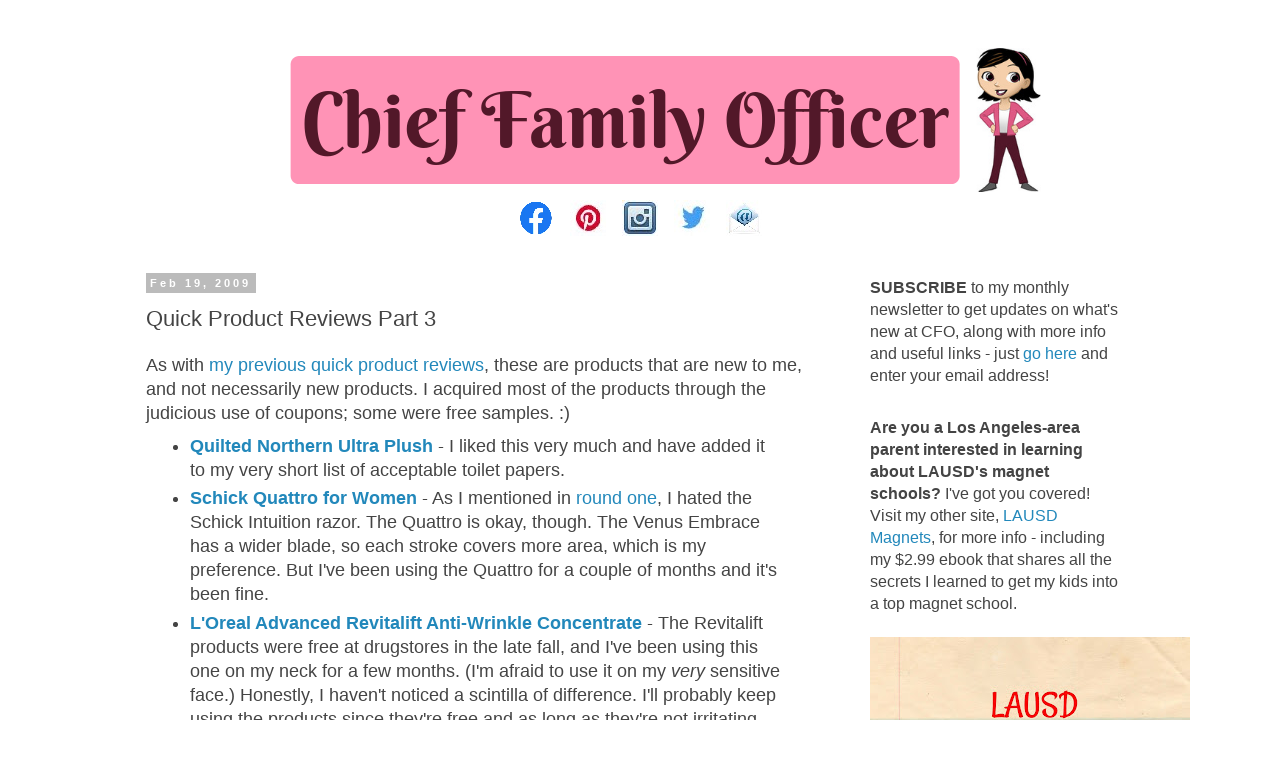

--- FILE ---
content_type: text/html; charset=UTF-8
request_url: https://www.chieffamilyofficer.com/2009/02/quick-product-reviews-part-3.html?showComment=1235061600000
body_size: 16462
content:
<!DOCTYPE html>
<html class='v2' dir='ltr' lang='en' xmlns='http://www.w3.org/1999/xhtml' xmlns:b='http://www.google.com/2005/gml/b' xmlns:data='http://www.google.com/2005/gml/data' xmlns:expr='http://www.google.com/2005/gml/expr'>
<head>
<link href='https://www.blogger.com/static/v1/widgets/4128112664-css_bundle_v2.css' rel='stylesheet' type='text/css'/>
<meta content='width=1100' name='viewport'/>
<meta content='text/html; charset=UTF-8' http-equiv='Content-Type'/>
<meta content='blogger' name='generator'/>
<link href='https://www.chieffamilyofficer.com/favicon.ico' rel='icon' type='image/x-icon'/>
<link href='https://www.chieffamilyofficer.com/2009/02/quick-product-reviews-part-3.html' rel='canonical'/>
<link rel="alternate" type="application/atom+xml" title="Chief Family Officer - Atom" href="https://www.chieffamilyofficer.com/feeds/posts/default" />
<link rel="alternate" type="application/rss+xml" title="Chief Family Officer - RSS" href="https://www.chieffamilyofficer.com/feeds/posts/default?alt=rss" />
<link rel="service.post" type="application/atom+xml" title="Chief Family Officer - Atom" href="https://www.blogger.com/feeds/13259011/posts/default" />

<link rel="alternate" type="application/atom+xml" title="Chief Family Officer - Atom" href="https://www.chieffamilyofficer.com/feeds/7000096846083935107/comments/default" />
<!--Can't find substitution for tag [blog.ieCssRetrofitLinks]-->
<meta content='https://www.chieffamilyofficer.com/2009/02/quick-product-reviews-part-3.html' property='og:url'/>
<meta content='Quick Product Reviews Part 3' property='og:title'/>
<meta content='As with my previous  quick product reviews , these are products that are new to me, and not necessarily new products. I acquired most of the...' property='og:description'/>
<title>Chief Family Officer: Quick Product Reviews Part 3</title>
<style id='page-skin-1' type='text/css'><!--
/*
-----------------------------------------------
Blogger Template Style
Name:     Simple
Designer: Blogger
URL:      www.blogger.com
----------------------------------------------- */
/* Variable definitions
====================
<Variable name="keycolor" description="Main Color" type="color" default="#66bbdd"/>
<Group description="Page Text" selector="body">
<Variable name="body.font" description="Font" type="font"
default="normal normal 12px Arial, Tahoma, Helvetica, FreeSans, sans-serif"/>
<Variable name="body.text.color" description="Text Color" type="color" default="#222222"/>
</Group>
<Group description="Backgrounds" selector=".body-fauxcolumns-outer">
<Variable name="body.background.color" description="Outer Background" type="color" default="#66bbdd"/>
<Variable name="content.background.color" description="Main Background" type="color" default="#ffffff"/>
<Variable name="header.background.color" description="Header Background" type="color" default="transparent"/>
</Group>
<Group description="Links" selector=".main-outer">
<Variable name="link.color" description="Link Color" type="color" default="#2288bb"/>
<Variable name="link.visited.color" description="Visited Color" type="color" default="#888888"/>
<Variable name="link.hover.color" description="Hover Color" type="color" default="#33aaff"/>
</Group>
<Group description="Blog Title" selector=".header h1">
<Variable name="header.font" description="Font" type="font"
default="normal normal 60px Arial, Tahoma, Helvetica, FreeSans, sans-serif"/>
<Variable name="header.text.color" description="Title Color" type="color" default="#3399bb" />
</Group>
<Group description="Blog Description" selector=".header .description">
<Variable name="description.text.color" description="Description Color" type="color"
default="#777777" />
</Group>
<Group description="Tabs Text" selector=".tabs-inner .widget li a">
<Variable name="tabs.font" description="Font" type="font"
default="normal normal 14px Arial, Tahoma, Helvetica, FreeSans, sans-serif"/>
<Variable name="tabs.text.color" description="Text Color" type="color" default="#999999"/>
<Variable name="tabs.selected.text.color" description="Selected Color" type="color" default="#000000"/>
</Group>
<Group description="Tabs Background" selector=".tabs-outer .PageList">
<Variable name="tabs.background.color" description="Background Color" type="color" default="#f5f5f5"/>
<Variable name="tabs.selected.background.color" description="Selected Color" type="color" default="#eeeeee"/>
</Group>
<Group description="Post Title" selector="h3.post-title, .comments h4">
<Variable name="post.title.font" description="Font" type="font"
default="normal normal 22px Arial, Tahoma, Helvetica, FreeSans, sans-serif"/>
</Group>
<Group description="Date Header" selector=".date-header">
<Variable name="date.header.color" description="Text Color" type="color"
default="#444444"/>
<Variable name="date.header.background.color" description="Background Color" type="color"
default="transparent"/>
<Variable name="date.header.font" description="Text Font" type="font"
default="normal bold 11px Arial, Tahoma, Helvetica, FreeSans, sans-serif"/>
<Variable name="date.header.padding" description="Date Header Padding" type="string" default="inherit"/>
<Variable name="date.header.letterspacing" description="Date Header Letter Spacing" type="string" default="inherit"/>
<Variable name="date.header.margin" description="Date Header Margin" type="string" default="inherit"/>
</Group>
<Group description="Post Footer" selector=".post-footer">
<Variable name="post.footer.text.color" description="Text Color" type="color" default="#666666"/>
<Variable name="post.footer.background.color" description="Background Color" type="color"
default="#f9f9f9"/>
<Variable name="post.footer.border.color" description="Shadow Color" type="color" default="#eeeeee"/>
</Group>
<Group description="Gadgets" selector="h2">
<Variable name="widget.title.font" description="Title Font" type="font"
default="normal bold 11px Arial, Tahoma, Helvetica, FreeSans, sans-serif"/>
<Variable name="widget.title.text.color" description="Title Color" type="color" default="#000000"/>
<Variable name="widget.alternate.text.color" description="Alternate Color" type="color" default="#999999"/>
</Group>
<Group description="Images" selector=".main-inner">
<Variable name="image.background.color" description="Background Color" type="color" default="#ffffff"/>
<Variable name="image.border.color" description="Border Color" type="color" default="#eeeeee"/>
<Variable name="image.text.color" description="Caption Text Color" type="color" default="#444444"/>
</Group>
<Group description="Accents" selector=".content-inner">
<Variable name="body.rule.color" description="Separator Line Color" type="color" default="#eeeeee"/>
<Variable name="tabs.border.color" description="Tabs Border Color" type="color" default="transparent"/>
</Group>
<Variable name="body.background" description="Body Background" type="background"
color="#ffffff" default="$(color) none repeat scroll top left"/>
<Variable name="body.background.override" description="Body Background Override" type="string" default=""/>
<Variable name="body.background.gradient.cap" description="Body Gradient Cap" type="url"
default="url(https://resources.blogblog.com/blogblog/data/1kt/simple/gradients_light.png)"/>
<Variable name="body.background.gradient.tile" description="Body Gradient Tile" type="url"
default="url(https://resources.blogblog.com/blogblog/data/1kt/simple/body_gradient_tile_light.png)"/>
<Variable name="content.background.color.selector" description="Content Background Color Selector" type="string" default=".content-inner"/>
<Variable name="content.padding" description="Content Padding" type="length" default="10px" min="0" max="100px"/>
<Variable name="content.padding.horizontal" description="Content Horizontal Padding" type="length" default="10px" min="0" max="100px"/>
<Variable name="content.shadow.spread" description="Content Shadow Spread" type="length" default="40px" min="0" max="100px"/>
<Variable name="content.shadow.spread.webkit" description="Content Shadow Spread (WebKit)" type="length" default="5px" min="0" max="100px"/>
<Variable name="content.shadow.spread.ie" description="Content Shadow Spread (IE)" type="length" default="10px" min="0" max="100px"/>
<Variable name="main.border.width" description="Main Border Width" type="length" default="0" min="0" max="10px"/>
<Variable name="header.background.gradient" description="Header Gradient" type="url" default="none"/>
<Variable name="header.shadow.offset.left" description="Header Shadow Offset Left" type="length" default="-1px" min="-50px" max="50px"/>
<Variable name="header.shadow.offset.top" description="Header Shadow Offset Top" type="length" default="-1px" min="-50px" max="50px"/>
<Variable name="header.shadow.spread" description="Header Shadow Spread" type="length" default="1px" min="0" max="100px"/>
<Variable name="header.padding" description="Header Padding" type="length" default="30px" min="0" max="100px"/>
<Variable name="header.border.size" description="Header Border Size" type="length" default="1px" min="0" max="10px"/>
<Variable name="header.bottom.border.size" description="Header Bottom Border Size" type="length" default="1px" min="0" max="10px"/>
<Variable name="header.border.horizontalsize" description="Header Horizontal Border Size" type="length" default="0" min="0" max="10px"/>
<Variable name="description.text.size" description="Description Text Size" type="string" default="140%"/>
<Variable name="tabs.margin.top" description="Tabs Margin Top" type="length" default="0" min="0" max="100px"/>
<Variable name="tabs.margin.side" description="Tabs Side Margin" type="length" default="30px" min="0" max="100px"/>
<Variable name="tabs.background.gradient" description="Tabs Background Gradient" type="url"
default="url(https://resources.blogblog.com/blogblog/data/1kt/simple/gradients_light.png)"/>
<Variable name="tabs.border.width" description="Tabs Border Width" type="length" default="1px" min="0" max="10px"/>
<Variable name="tabs.bevel.border.width" description="Tabs Bevel Border Width" type="length" default="1px" min="0" max="10px"/>
<Variable name="post.margin.bottom" description="Post Bottom Margin" type="length" default="25px" min="0" max="100px"/>
<Variable name="image.border.small.size" description="Image Border Small Size" type="length" default="2px" min="0" max="10px"/>
<Variable name="image.border.large.size" description="Image Border Large Size" type="length" default="5px" min="0" max="10px"/>
<Variable name="page.width.selector" description="Page Width Selector" type="string" default=".region-inner"/>
<Variable name="page.width" description="Page Width" type="string" default="auto"/>
<Variable name="main.section.margin" description="Main Section Margin" type="length" default="15px" min="0" max="100px"/>
<Variable name="main.padding" description="Main Padding" type="length" default="15px" min="0" max="100px"/>
<Variable name="main.padding.top" description="Main Padding Top" type="length" default="30px" min="0" max="100px"/>
<Variable name="main.padding.bottom" description="Main Padding Bottom" type="length" default="30px" min="0" max="100px"/>
<Variable name="paging.background"
color="#ffffff"
description="Background of blog paging area" type="background"
default="transparent none no-repeat scroll top center"/>
<Variable name="footer.bevel" description="Bevel border length of footer" type="length" default="0" min="0" max="10px"/>
<Variable name="mobile.background.overlay" description="Mobile Background Overlay" type="string"
default="transparent none repeat scroll top left"/>
<Variable name="mobile.background.size" description="Mobile Background Size" type="string" default="auto"/>
<Variable name="mobile.button.color" description="Mobile Button Color" type="color" default="#ffffff" />
<Variable name="startSide" description="Side where text starts in blog language" type="automatic" default="left"/>
<Variable name="endSide" description="Side where text ends in blog language" type="automatic" default="right"/>
*/
/* Content
----------------------------------------------- */
body {
font: normal normal 16px 'Trebuchet MS', Trebuchet, Verdana, sans-serif;
color: #444444;
background: #ffffff none repeat scroll top left;
padding: 0 0 0 0;
}
html body .region-inner {
min-width: 0;
max-width: 100%;
width: auto;
}
h2 {
font-size: 22px;
}
a:link {
text-decoration:none;
color: #2288bb;
}
a:visited {
text-decoration:none;
color: #999999;
}
a:hover {
text-decoration:underline;
color: #33aaff;
}
.body-fauxcolumn-outer .fauxcolumn-inner {
background: transparent none repeat scroll top left;
_background-image: none;
}
.body-fauxcolumn-outer .cap-top {
position: absolute;
z-index: 1;
height: 400px;
width: 100%;
}
.body-fauxcolumn-outer .cap-top .cap-left {
width: 100%;
background: transparent none repeat-x scroll top left;
_background-image: none;
}
.content-outer {
-moz-box-shadow: 0 0 0 rgba(0, 0, 0, .15);
-webkit-box-shadow: 0 0 0 rgba(0, 0, 0, .15);
-goog-ms-box-shadow: 0 0 0 #333333;
box-shadow: 0 0 0 rgba(0, 0, 0, .15);
margin-bottom: 1px;
}
.content-inner {
padding: 10px 40px;
}
.content-inner {
background-color: #ffffff;
}
/* Header
----------------------------------------------- */
.header-outer {
background: transparent none repeat-x scroll 0 -400px;
_background-image: none;
}
.Header h1 {
font: normal normal 40px 'Trebuchet MS',Trebuchet,Verdana,sans-serif;
color: #000000;
text-shadow: 0 0 0 rgba(0, 0, 0, .2);
}
.Header h1 a {
color: #000000;
}
.Header .description {
font-size: 18px;
color: #000000;
}
.header-inner .Header .titlewrapper {
padding: 22px 0;
}
.header-inner .Header .descriptionwrapper {
padding: 0 0;
}
/* Tabs
----------------------------------------------- */
.tabs-inner .section:first-child {
border-top: 0 solid #dddddd;
}
.tabs-inner .section:first-child ul {
margin-top: -1px;
border-top: 1px solid #dddddd;
border-left: 1px solid #dddddd;
border-right: 1px solid #dddddd;
}
.tabs-inner .widget ul {
background: transparent none repeat-x scroll 0 -800px;
_background-image: none;
border-bottom: 1px solid #dddddd;
margin-top: 0;
margin-left: -30px;
margin-right: -30px;
}
.tabs-inner .widget li a {
display: inline-block;
padding: .6em 1em;
font: normal normal 14px 'Trebuchet MS', Trebuchet, Verdana, sans-serif;
color: #000000;
border-left: 1px solid #ffffff;
border-right: 1px solid #dddddd;
}
.tabs-inner .widget li:first-child a {
border-left: none;
}
.tabs-inner .widget li.selected a, .tabs-inner .widget li a:hover {
color: #000000;
background-color: #eeeeee;
text-decoration: none;
}
/* Columns
----------------------------------------------- */
.main-outer {
border-top: 0 solid transparent;
}
.fauxcolumn-left-outer .fauxcolumn-inner {
border-right: 1px solid transparent;
}
.fauxcolumn-right-outer .fauxcolumn-inner {
border-left: 1px solid transparent;
}
/* Headings
----------------------------------------------- */
div.widget > h2,
div.widget h2.title {
margin: 0 0 1em 0;
font: normal bold 11px 'Trebuchet MS',Trebuchet,Verdana,sans-serif;
color: #000000;
}
/* Widgets
----------------------------------------------- */
.widget .zippy {
color: #999999;
text-shadow: 2px 2px 1px rgba(0, 0, 0, .1);
}
.widget .popular-posts ul {
list-style: none;
}
/* Posts
----------------------------------------------- */
h2.date-header {
font: normal bold 11px Arial, Tahoma, Helvetica, FreeSans, sans-serif;
}
.date-header span {
background-color: #bbbbbb;
color: #ffffff;
padding: 0.4em;
letter-spacing: 3px;
margin: inherit;
}
.main-inner {
padding-top: 35px;
padding-bottom: 65px;
}
.main-inner .column-center-inner {
padding: 0 0;
}
.main-inner .column-center-inner .section {
margin: 0 1em;
}
.post {
margin: 0 0 45px 0;
}
h3.post-title, .comments h4 {
font: normal normal 22px 'Trebuchet MS',Trebuchet,Verdana,sans-serif;
margin: .75em 0 0;
}
.post-body {
font-size: 110%;
line-height: 1.4;
position: relative;
}
.post-body img, .post-body .tr-caption-container, .Profile img, .Image img,
.BlogList .item-thumbnail img {
padding: 2px;
background: #ffffff;
border: 1px solid #eeeeee;
-moz-box-shadow: 1px 1px 5px rgba(0, 0, 0, .1);
-webkit-box-shadow: 1px 1px 5px rgba(0, 0, 0, .1);
box-shadow: 1px 1px 5px rgba(0, 0, 0, .1);
}
.post-body img, .post-body .tr-caption-container {
padding: 5px;
}
.post-body .tr-caption-container {
color: #444444;
}
.post-body .tr-caption-container img {
padding: 0;
background: transparent;
border: none;
-moz-box-shadow: 0 0 0 rgba(0, 0, 0, .1);
-webkit-box-shadow: 0 0 0 rgba(0, 0, 0, .1);
box-shadow: 0 0 0 rgba(0, 0, 0, .1);
}
.post-header {
margin: 0 0 1.5em;
line-height: 1.6;
font-size: 90%;
}
.post-footer {
margin: 20px -2px 0;
padding: 5px 10px;
color: #666666;
background-color: #eeeeee;
border-bottom: 1px solid #eeeeee;
line-height: 1.6;
font-size: 90%;
}
#comments .comment-author {
padding-top: 1.5em;
border-top: 1px solid transparent;
background-position: 0 1.5em;
}
#comments .comment-author:first-child {
padding-top: 0;
border-top: none;
}
.avatar-image-container {
margin: .2em 0 0;
}
#comments .avatar-image-container img {
border: 1px solid #eeeeee;
}
/* Comments
----------------------------------------------- */
.comments .comments-content .icon.blog-author {
background-repeat: no-repeat;
background-image: url([data-uri]);
}
.comments .comments-content .loadmore a {
border-top: 1px solid #999999;
border-bottom: 1px solid #999999;
}
.comments .comment-thread.inline-thread {
background-color: #eeeeee;
}
.comments .continue {
border-top: 2px solid #999999;
}
/* Accents
---------------------------------------------- */
.section-columns td.columns-cell {
border-left: 1px solid transparent;
}
.blog-pager {
background: transparent url(https://resources.blogblog.com/blogblog/data/1kt/simple/paging_dot.png) repeat-x scroll top center;
}
.blog-pager-older-link, .home-link,
.blog-pager-newer-link {
background-color: #ffffff;
padding: 5px;
}
.footer-outer {
border-top: 1px dashed #bbbbbb;
}
/* Mobile
----------------------------------------------- */
body.mobile  {
background-size: auto;
}
.mobile .body-fauxcolumn-outer {
background: transparent none repeat scroll top left;
}
.mobile .body-fauxcolumn-outer .cap-top {
background-size: 100% auto;
}
.mobile .content-outer {
-webkit-box-shadow: 0 0 3px rgba(0, 0, 0, .15);
box-shadow: 0 0 3px rgba(0, 0, 0, .15);
}
.mobile .tabs-inner .widget ul {
margin-left: 0;
margin-right: 0;
}
.mobile .post {
margin: 0;
}
.mobile .main-inner .column-center-inner .section {
margin: 0;
}
.mobile .date-header span {
padding: 0.1em 10px;
margin: 0 -10px;
}
.mobile h3.post-title {
margin: 0;
}
.mobile .blog-pager {
background: transparent none no-repeat scroll top center;
}
.mobile .footer-outer {
border-top: none;
}
.mobile .main-inner, .mobile .footer-inner {
background-color: #ffffff;
}
.mobile-index-contents {
color: #444444;
}
.mobile-link-button {
background-color: #2288bb;
}
.mobile-link-button a:link, .mobile-link-button a:visited {
color: #ffffff;
}
.mobile .tabs-inner .section:first-child {
border-top: none;
}
.mobile .tabs-inner .PageList .widget-content {
background-color: #eeeeee;
color: #000000;
border-top: 1px solid #dddddd;
border-bottom: 1px solid #dddddd;
}
.mobile .tabs-inner .PageList .widget-content .pagelist-arrow {
border-left: 1px solid #dddddd;
}

--></style>
<style id='template-skin-1' type='text/css'><!--
body {
min-width: 1100px;
}
.content-outer, .content-fauxcolumn-outer, .region-inner {
min-width: 1100px;
max-width: 1100px;
_width: 1100px;
}
.main-inner .columns {
padding-left: 0;
padding-right: 310px;
}
.main-inner .fauxcolumn-center-outer {
left: 0;
right: 310px;
/* IE6 does not respect left and right together */
_width: expression(this.parentNode.offsetWidth -
parseInt("0") -
parseInt("310px") + 'px');
}
.main-inner .fauxcolumn-left-outer {
width: 0;
}
.main-inner .fauxcolumn-right-outer {
width: 310px;
}
.main-inner .column-left-outer {
width: 0;
right: 100%;
margin-left: -0;
}
.main-inner .column-right-outer {
width: 310px;
margin-right: -310px;
}
#layout {
min-width: 0;
}
#layout .content-outer {
min-width: 0;
width: 800px;
}
#layout .region-inner {
min-width: 0;
width: auto;
}
body#layout div.add_widget {
padding: 8px;
}
body#layout div.add_widget a {
margin-left: 32px;
}
--></style>
<script async='async' data-ad-client='ca-pub-0092564580541932' src='https://pagead2.googlesyndication.com/pagead/js/adsbygoogle.js'></script>
<link href='https://www.blogger.com/dyn-css/authorization.css?targetBlogID=13259011&amp;zx=3c549635-1dd1-4312-ab08-8a3ae9511fad' media='none' onload='if(media!=&#39;all&#39;)media=&#39;all&#39;' rel='stylesheet'/><noscript><link href='https://www.blogger.com/dyn-css/authorization.css?targetBlogID=13259011&amp;zx=3c549635-1dd1-4312-ab08-8a3ae9511fad' rel='stylesheet'/></noscript>
<meta name='google-adsense-platform-account' content='ca-host-pub-1556223355139109'/>
<meta name='google-adsense-platform-domain' content='blogspot.com'/>

<link rel="stylesheet" href="https://fonts.googleapis.com/css2?display=swap&family=Lobster"></head>
<body class='loading'>
<div class='navbar no-items section' id='navbar' name='Navbar'>
</div>
<div class='body-fauxcolumns'>
<div class='fauxcolumn-outer body-fauxcolumn-outer'>
<div class='cap-top'>
<div class='cap-left'></div>
<div class='cap-right'></div>
</div>
<div class='fauxborder-left'>
<div class='fauxborder-right'></div>
<div class='fauxcolumn-inner'>
</div>
</div>
<div class='cap-bottom'>
<div class='cap-left'></div>
<div class='cap-right'></div>
</div>
</div>
</div>
<div class='content'>
<div class='content-fauxcolumns'>
<div class='fauxcolumn-outer content-fauxcolumn-outer'>
<div class='cap-top'>
<div class='cap-left'></div>
<div class='cap-right'></div>
</div>
<div class='fauxborder-left'>
<div class='fauxborder-right'></div>
<div class='fauxcolumn-inner'>
</div>
</div>
<div class='cap-bottom'>
<div class='cap-left'></div>
<div class='cap-right'></div>
</div>
</div>
</div>
<div class='content-outer'>
<div class='content-cap-top cap-top'>
<div class='cap-left'></div>
<div class='cap-right'></div>
</div>
<div class='fauxborder-left content-fauxborder-left'>
<div class='fauxborder-right content-fauxborder-right'></div>
<div class='content-inner'>
<header>
<div class='header-outer'>
<div class='header-cap-top cap-top'>
<div class='cap-left'></div>
<div class='cap-right'></div>
</div>
<div class='fauxborder-left header-fauxborder-left'>
<div class='fauxborder-right header-fauxborder-right'></div>
<div class='region-inner header-inner'>
<div class='header section' id='header' name='Header'><div class='widget Header' data-version='1' id='Header1'>
<div id='header-inner'>
<a href='https://www.chieffamilyofficer.com/' style='display: block'>
<img alt='Chief Family Officer' height='160px; ' id='Header1_headerimg' src='https://blogger.googleusercontent.com/img/b/R29vZ2xl/AVvXsEidIewlPw-PpfceXGU2075CAg-wE3hcd_BPxc3C4jPhN_M2W_PZJmkk8C_EI88dXBeGD4YatC2XUw91TvgihyD9vGvQIVn4x-4qzbh_-wzaRG0heMWaGBgQfoBg-bRVAfHpvg-wow/s1600/CFO+Daily+Dish+Logo+Lighter+no+tag+line+longer+left.png' style='display: block' width='950px; '/>
</a>
</div>
</div></div>
</div>
</div>
<div class='header-cap-bottom cap-bottom'>
<div class='cap-left'></div>
<div class='cap-right'></div>
</div>
</div>
</header>
<div class='tabs-outer'>
<div class='tabs-cap-top cap-top'>
<div class='cap-left'></div>
<div class='cap-right'></div>
</div>
<div class='fauxborder-left tabs-fauxborder-left'>
<div class='fauxborder-right tabs-fauxborder-right'></div>
<div class='region-inner tabs-inner'>
<div class='tabs section' id='crosscol' name='Cross-Column'><div class='widget HTML' data-version='1' id='HTML3'>
<div class='widget-content'>
<center><a href="https://www.facebook.com/ChiefFamilyOfficer/">
<img src="https://blogger.googleusercontent.com/img/b/R29vZ2xl/AVvXsEglGwkJLoB_wQGt2nadmpMLm8Bs_0MYRlQUZD8Zy76_wyg_d1RJoT24-AZZ2GjLpeK9PkA3-RxpptGelJRqw7mq8fZRvzaNAMt3IapQQipJJ71yEcIpLPaiVcbLQ1iAlCfoF1hQEg/s0/FB.png" /></a>&nbsp; &nbsp; 

<a href="https://www.pinterest.com/cfoblog/">
<img src="https://blogger.googleusercontent.com/img/b/R29vZ2xl/AVvXsEgtiiL-h-6zFL-McPK43QlGoh5idaJ5SyXR38hv7uMImbaTAJep2MeXFnZmztbjdtz5rLX17NtcEZWSh6CHbKyI9jUG8_eothcb0hOhQ6ROtPL35BCM4IQtAx4KI_H0UcIpSOyrlQ/s0/Pin.JPG" /></a>&nbsp; &nbsp; 

<a href="https://www.instagram.com/cfoblog/">
<img src="https://blogger.googleusercontent.com/img/b/R29vZ2xl/AVvXsEimtPfU_xcwwQZNIg4nxsHERSpKhp-_UHB6v8M5w0QzPcDN9GONSRdNi57CHqAcx0x5C7iOracn8PZoKj2y2F3QI5ewWvcn6qAKp3ffv8YSYcyZQP2sTId-HqZVJc8lqXYz6CSZoQ/s0/Instagram+Icon.JPG" /></a>&nbsp; &nbsp; 

<a href="https://twitter.com/CFOblog">
<img src="https://blogger.googleusercontent.com/img/b/R29vZ2xl/AVvXsEhUclLDZFJaHoU1UBwvK_jB6KrlhJhIilHRYuYjXwYpfhwpRmV5aYSk_1T8WMBR3CfTXa7qLgC2_FMSSdIiRDg7BSB-v2q9EYmB3A3ZQ-aI4cLSdIdAzI6VUb1Y0HPT4NW6Mb6QQA/s0/Twitter.JPG" /></a>&nbsp; &nbsp; 

<a href="mailto:cfoblog@gmail.com">
<img src="https://blogger.googleusercontent.com/img/b/R29vZ2xl/AVvXsEh0G8F_1oTe70AoufE20e2DFyVlXBUsVIByIdKO1Qf3UlYRJmDNoNVtZqhan9-oArc7c30V6IdSYqfhiNh1fOiI1XoOwhIBB7q90EV24f0HqvzS8SsZfYbJ889xXnVxo5JqvwklyA/s0/email-app-icons.jpg" /></a></center>
</div>
<div class='clear'></div>
</div></div>
<div class='tabs no-items section' id='crosscol-overflow' name='Cross-Column 2'></div>
</div>
</div>
<div class='tabs-cap-bottom cap-bottom'>
<div class='cap-left'></div>
<div class='cap-right'></div>
</div>
</div>
<div class='main-outer'>
<div class='main-cap-top cap-top'>
<div class='cap-left'></div>
<div class='cap-right'></div>
</div>
<div class='fauxborder-left main-fauxborder-left'>
<div class='fauxborder-right main-fauxborder-right'></div>
<div class='region-inner main-inner'>
<div class='columns fauxcolumns'>
<div class='fauxcolumn-outer fauxcolumn-center-outer'>
<div class='cap-top'>
<div class='cap-left'></div>
<div class='cap-right'></div>
</div>
<div class='fauxborder-left'>
<div class='fauxborder-right'></div>
<div class='fauxcolumn-inner'>
</div>
</div>
<div class='cap-bottom'>
<div class='cap-left'></div>
<div class='cap-right'></div>
</div>
</div>
<div class='fauxcolumn-outer fauxcolumn-left-outer'>
<div class='cap-top'>
<div class='cap-left'></div>
<div class='cap-right'></div>
</div>
<div class='fauxborder-left'>
<div class='fauxborder-right'></div>
<div class='fauxcolumn-inner'>
</div>
</div>
<div class='cap-bottom'>
<div class='cap-left'></div>
<div class='cap-right'></div>
</div>
</div>
<div class='fauxcolumn-outer fauxcolumn-right-outer'>
<div class='cap-top'>
<div class='cap-left'></div>
<div class='cap-right'></div>
</div>
<div class='fauxborder-left'>
<div class='fauxborder-right'></div>
<div class='fauxcolumn-inner'>
</div>
</div>
<div class='cap-bottom'>
<div class='cap-left'></div>
<div class='cap-right'></div>
</div>
</div>
<!-- corrects IE6 width calculation -->
<div class='columns-inner'>
<div class='column-center-outer'>
<div class='column-center-inner'>
<div class='main section' id='main' name='Main'><div class='widget Blog' data-version='1' id='Blog1'>
<div class='blog-posts hfeed'>

          <div class="date-outer">
        
<h2 class='date-header'><span>Feb 19, 2009</span></h2>

          <div class="date-posts">
        
<div class='post-outer'>
<div class='post hentry uncustomized-post-template' itemprop='blogPost' itemscope='itemscope' itemtype='http://schema.org/BlogPosting'>
<meta content='13259011' itemprop='blogId'/>
<meta content='7000096846083935107' itemprop='postId'/>
<a name='7000096846083935107'></a>
<h3 class='post-title entry-title' itemprop='name'>
Quick Product Reviews Part 3
</h3>
<div class='post-header'>
<div class='post-header-line-1'></div>
</div>
<div class='post-body entry-content' id='post-body-7000096846083935107' itemprop='description articleBody'>
As with <a href="http://www.chieffamilyofficer.com/2008/09/quick-product-reviews.html">my previous</a> <a href="http://www.chieffamilyofficer.com/2008/10/more-quick-product-reviews.html">quick product reviews</a>, these are products that are new to me, and not necessarily new products. I acquired most of the products through the judicious use of coupons; some were free samples. :)<br /><ul><li><a href="http://www.quiltednorthern.com/ultraPlush.html"><b>Quilted Northern Ultra Plush</b></a> - I liked this very much and have added it to my very short list of acceptable toilet papers.</li><li><a href="http://www.quattroforwomen.com/"><b>Schick Quattro for Women</b></a> - As I mentioned in <a href="http://www.chieffamilyofficer.com/2008/09/quick-product-reviews.html">round one</a>, I hated the Schick Intuition razor. The Quattro is okay, though. The Venus Embrace has a wider blade, so each stroke covers more area, which is my preference. But I've been using the Quattro for a couple of months and it's been fine.</li><li><a href="http://www.lorealparisusa.com/_us/_en/default.aspx#page=top%7Bnav%7Cmedia:_blank%7Coverlay:productdetail//objectid+SK3_13//%7Cdiagnostic%7Cmain:brandpage:advancedrevitalift%7Cuserdata//d+d//%7D"><b>L'Oreal Advanced Revitalift Anti-Wrinkle Concentrate</b></a> - The Revitalift products were free at drugstores in the late fall, and I've been using this one on my neck for a few months. (I'm afraid to use it on my <i>very</i> sensitive face.) Honestly, I haven't noticed a scintilla of difference. I'll probably keep using the products since they're free and as long as they're not irritating my skin, they can't hurt. But I would never recommend spending money on them.</li><li><a href="http://www.pentel.com/catalog_product.php?id=3936"><b>Pentel Handy-Line permanent marker</b></a> - I think these are supposed to be comparable to Sharpies, but I had a retractable one that dried out <i>much</i> faster than my retractable Sharpie. I'm sticking with Sharpies.</li><li><a href="http://www.generalmills.com/corporate/brands/brand.aspx?catID=20116&amp;groupID=19421"><b>Chex Mix cereal bars</b></a> - We've tried the Turtle and Chocolate Chunk varieties and both are good. They're kind of chewy and hard on the teeth, though - maybe they'll be easier to eat in the summer because they'll be a little softer.</li><li><a href="http://kashi.com/products/tlc_cereal_bars_baked_apple_spice?gclid=CO321aTd55gCFRBbagodzjnv0Q&amp;gclid=CO321aTd55gCFRBbagodzjnv0Q"><b>Kashi cereal bars</b></a> - The boys have been eating Trader Joe's cereal bars as an on-the-go snack for months, and Alex likes the Kashi version but Tyler doesn't. I don't care too much for cereal bars in general (they're basically Nutri-grain bars, but these are a little more natural), but I'm sure there's a subtle difference that Tyler is picking up on.</li><li><a href="http://www.kelloggsfiberplus.com/?gclid=COa579Xd55gCFRMUagodcArj0g&amp;gclid=COa579Xd55gCFRMUagodcArj0g"><b>Kellogg's Fiber Plus bars</b></a> - These are more cardboard-like than the Chex bars, but they have a lot more fiber because of that. They're okay, but they're not my first choice for a quick snack.</li><li><a href="http://www.quakeroats.com/products/oatmeal/high-fiber/cinnamon-swirl.aspx"><b>Quaker High Fiber instant oatmeal</b></a> - The extra fiber seems to be the result of serious chemicals, the flavor of which really comes through. I'm eating what we've opened, but I won't buy more.</li><li><a href="http://www.cascadeclean.com/en_US/completeallinoneactionpacs.do"><b>Cascade Action Gel Packs (Apple Cinnamon)</b></a> - The apple cinnamon variety was on clearance at Target a couple of months ago (maybe because they don't make them anymore?) so I snagged two 25-count bags for just 25 cents a piece. Fortunately, the scent doesn't linger - which is a <i>very</i> good thing, because it's not a good smell. The dishes still get clean, though, and that's what really matters.</li></ul>
<div style='clear: both;'></div>
</div>
<div class='post-footer'>
<div class='post-footer-line post-footer-line-1'>
<span class='post-author vcard'>
</span>
<span class='post-timestamp'>
at
<meta content='https://www.chieffamilyofficer.com/2009/02/quick-product-reviews-part-3.html' itemprop='url'/>
<a class='timestamp-link' href='https://www.chieffamilyofficer.com/2009/02/quick-product-reviews-part-3.html' rel='bookmark' title='permanent link'><abbr class='published' itemprop='datePublished' title='2009-02-19T08:18:00-08:00'>8:18 AM</abbr></a>
</span>
<span class='post-comment-link'>
</span>
<span class='post-icons'>
<span class='item-action'>
<a href='https://www.blogger.com/email-post/13259011/7000096846083935107' title='Email Post'>
<img alt='' class='icon-action' height='13' src='https://resources.blogblog.com/img/icon18_email.gif' width='18'/>
</a>
</span>
<span class='item-control blog-admin pid-1300280718'>
<a href='https://www.blogger.com/post-edit.g?blogID=13259011&postID=7000096846083935107&from=pencil' title='Edit Post'>
<img alt='' class='icon-action' height='18' src='https://resources.blogblog.com/img/icon18_edit_allbkg.gif' width='18'/>
</a>
</span>
</span>
<div class='post-share-buttons goog-inline-block'>
<a class='goog-inline-block share-button sb-email' href='https://www.blogger.com/share-post.g?blogID=13259011&postID=7000096846083935107&target=email' target='_blank' title='Email This'><span class='share-button-link-text'>Email This</span></a><a class='goog-inline-block share-button sb-blog' href='https://www.blogger.com/share-post.g?blogID=13259011&postID=7000096846083935107&target=blog' onclick='window.open(this.href, "_blank", "height=270,width=475"); return false;' target='_blank' title='BlogThis!'><span class='share-button-link-text'>BlogThis!</span></a><a class='goog-inline-block share-button sb-twitter' href='https://www.blogger.com/share-post.g?blogID=13259011&postID=7000096846083935107&target=twitter' target='_blank' title='Share to X'><span class='share-button-link-text'>Share to X</span></a><a class='goog-inline-block share-button sb-facebook' href='https://www.blogger.com/share-post.g?blogID=13259011&postID=7000096846083935107&target=facebook' onclick='window.open(this.href, "_blank", "height=430,width=640"); return false;' target='_blank' title='Share to Facebook'><span class='share-button-link-text'>Share to Facebook</span></a><a class='goog-inline-block share-button sb-pinterest' href='https://www.blogger.com/share-post.g?blogID=13259011&postID=7000096846083935107&target=pinterest' target='_blank' title='Share to Pinterest'><span class='share-button-link-text'>Share to Pinterest</span></a>
</div>
</div>
<div class='post-footer-line post-footer-line-2'>
<span class='post-labels'>
Labels:
<a href='https://www.chieffamilyofficer.com/search/label/product%20reviews' rel='tag'>product reviews</a>,
<a href='https://www.chieffamilyofficer.com/search/label/quick%20product%20reviews' rel='tag'>quick product reviews</a>
</span>
</div>
<div class='post-footer-line post-footer-line-3'>
<span class='post-location'>
</span>
</div>
</div>
</div>
<div class='comments' id='comments'>
<a name='comments'></a>
<h4>3 comments:</h4>
<div id='Blog1_comments-block-wrapper'>
<dl class='avatar-comment-indent' id='comments-block'>
<dt class='comment-author ' id='c8034502238286709298'>
<a name='c8034502238286709298'></a>
<div class="avatar-image-container avatar-stock"><span dir="ltr"><a href="https://www.blogger.com/profile/13064276618362951920" target="" rel="nofollow" onclick="" class="avatar-hovercard" id="av-8034502238286709298-13064276618362951920"><img src="//www.blogger.com/img/blogger_logo_round_35.png" width="35" height="35" alt="" title="10 Minute Book Reviews">

</a></span></div>
<a href='https://www.blogger.com/profile/13064276618362951920' rel='nofollow'>10 Minute Book Reviews</a>
said...
</dt>
<dd class='comment-body' id='Blog1_cmt-8034502238286709298'>
<p>
Thanks for these reviews.<BR/><BR/>My family loves Kashi PIZZAS.  They are thin-crust and have basically no grease.  As one with IBS, this is a very big deal.<BR/><BR/>Even my small children like them, and they are quite healthy.<BR/><BR/>One of our local grocery stores often sells them 2 for 1, so we can get 2 for about $5.50.
</p>
</dd>
<dd class='comment-footer'>
<span class='comment-timestamp'>
<a href='https://www.chieffamilyofficer.com/2009/02/quick-product-reviews-part-3.html?showComment=1235060760000#c8034502238286709298' title='comment permalink'>
2/19/09, 8:26&#8239;AM
</a>
<span class='item-control blog-admin pid-2078773314'>
<a class='comment-delete' href='https://www.blogger.com/comment/delete/13259011/8034502238286709298' title='Delete Comment'>
<img src='https://resources.blogblog.com/img/icon_delete13.gif'/>
</a>
</span>
</span>
</dd>
<dt class='comment-author ' id='c3950734100096250816'>
<a name='c3950734100096250816'></a>
<div class="avatar-image-container vcard"><span dir="ltr"><a href="https://www.blogger.com/profile/03626879441753187367" target="" rel="nofollow" onclick="" class="avatar-hovercard" id="av-3950734100096250816-03626879441753187367"><img src="https://resources.blogblog.com/img/blank.gif" width="35" height="35" class="delayLoad" style="display: none;" longdesc="//blogger.googleusercontent.com/img/b/R29vZ2xl/AVvXsEjonBz_Y2A6CRYW-KLlGxG4RM5QU4lYA_DLJ1hYuYA2kzdsmVEzHX7yQm8oTY5Nd9hE-ddw84AeJEUtP7_KJDb_XJx-KxmeRLFthMQXv22vK-2KDf-1w1v7iKZwV-Es5w/s45-c/yoder20.jpg" alt="" title="Mama Yo">

<noscript><img src="//blogger.googleusercontent.com/img/b/R29vZ2xl/AVvXsEjonBz_Y2A6CRYW-KLlGxG4RM5QU4lYA_DLJ1hYuYA2kzdsmVEzHX7yQm8oTY5Nd9hE-ddw84AeJEUtP7_KJDb_XJx-KxmeRLFthMQXv22vK-2KDf-1w1v7iKZwV-Es5w/s45-c/yoder20.jpg" width="35" height="35" class="photo" alt=""></noscript></a></span></div>
<a href='https://www.blogger.com/profile/03626879441753187367' rel='nofollow'>Mama Yo</a>
said...
</dt>
<dd class='comment-body' id='Blog1_cmt-3950734100096250816'>
<p>
Wow, I absolutely LOVE the Quaker High Fiber instant oatmeal!  I have it every morning for bfast!<BR/><BR/>Thanks for the reviews!
</p>
</dd>
<dd class='comment-footer'>
<span class='comment-timestamp'>
<a href='https://www.chieffamilyofficer.com/2009/02/quick-product-reviews-part-3.html?showComment=1235061600000#c3950734100096250816' title='comment permalink'>
2/19/09, 8:40&#8239;AM
</a>
<span class='item-control blog-admin pid-1676496230'>
<a class='comment-delete' href='https://www.blogger.com/comment/delete/13259011/3950734100096250816' title='Delete Comment'>
<img src='https://resources.blogblog.com/img/icon_delete13.gif'/>
</a>
</span>
</span>
</dd>
<dt class='comment-author blog-author' id='c4649732130059293391'>
<a name='c4649732130059293391'></a>
<div class="avatar-image-container avatar-stock"><span dir="ltr"><a href="https://www.blogger.com/profile/02320154821990804327" target="" rel="nofollow" onclick="" class="avatar-hovercard" id="av-4649732130059293391-02320154821990804327"><img src="//www.blogger.com/img/blogger_logo_round_35.png" width="35" height="35" alt="" title="Chief Family Officer">

</a></span></div>
<a href='https://www.blogger.com/profile/02320154821990804327' rel='nofollow'>Chief Family Officer</a>
said...
</dt>
<dd class='comment-body' id='Blog1_cmt-4649732130059293391'>
<p>
@Faughn Family - Thanks for the recommendation! I'll have to look into those - my kids are (as you know) rather picky, so I appreciate the recommendation.<BR/><BR/>@Cathy - Next time coupons for the High Fiber variety come out, send me an email with your address and I'll send you my coupons!
</p>
</dd>
<dd class='comment-footer'>
<span class='comment-timestamp'>
<a href='https://www.chieffamilyofficer.com/2009/02/quick-product-reviews-part-3.html?showComment=1235188800000#c4649732130059293391' title='comment permalink'>
2/20/09, 8:00&#8239;PM
</a>
<span class='item-control blog-admin pid-1300280718'>
<a class='comment-delete' href='https://www.blogger.com/comment/delete/13259011/4649732130059293391' title='Delete Comment'>
<img src='https://resources.blogblog.com/img/icon_delete13.gif'/>
</a>
</span>
</span>
</dd>
</dl>
</div>
<p class='comment-footer'>
<a href='https://www.blogger.com/comment/fullpage/post/13259011/7000096846083935107' onclick=''>Post a Comment</a>
</p>
</div>
</div>

        </div></div>
      
</div>
<div class='blog-pager' id='blog-pager'>
<span id='blog-pager-newer-link'>
<a class='blog-pager-newer-link' href='https://www.chieffamilyofficer.com/2009/02/guest-post-at-money-saving-mom.html' id='Blog1_blog-pager-newer-link' title='Newer Post'>Newer Post</a>
</span>
<span id='blog-pager-older-link'>
<a class='blog-pager-older-link' href='https://www.chieffamilyofficer.com/2009/02/works-for-me-photo-cards-for.html' id='Blog1_blog-pager-older-link' title='Older Post'>Older Post</a>
</span>
<a class='home-link' href='https://www.chieffamilyofficer.com/'>Home</a>
</div>
<div class='clear'></div>
<div class='post-feeds'>
<div class='feed-links'>
Subscribe to:
<a class='feed-link' href='https://www.chieffamilyofficer.com/feeds/7000096846083935107/comments/default' target='_blank' type='application/atom+xml'>Post Comments (Atom)</a>
</div>
</div>
</div></div>
</div>
</div>
<div class='column-left-outer'>
<div class='column-left-inner'>
<aside>
</aside>
</div>
</div>
<div class='column-right-outer'>
<div class='column-right-inner'>
<aside>
<div class='sidebar section' id='sidebar-right-1'><div class='widget HTML' data-version='1' id='HTML2'>
<div class='widget-content'>
<strong>SUBSCRIBE</strong> to my monthly newsletter to get updates on what's new at CFO, along with more info and useful links - just <a href="https://mailchi.mp/195f27d7d6d3/chieffamilyofficernewsletter">go here</a> and enter your email address!
</div>
<div class='clear'></div>
</div><div class='widget HTML' data-version='1' id='HTML1'>
<div class='widget-content'>
<b>Are you a Los Angeles-area parent interested in learning about LAUSD's magnet schools?</b> I've got you covered! Visit my other site, <a href="http://lausdmagnets.blogspot.com/p/lausd-magnets-handbook.html">LAUSD Magnets</a>, for more info - including my $2.99 ebook that shares all the secrets I learned to get my kids into a top magnet school.<br /><br /><center><a href="http://lausdmagnets.blogspot.com/p/lausd-magnets-handbook.html"><img border="0" data-original-height="2048" data-original-width="1638" height="400" src="https://blogger.googleusercontent.com/img/b/R29vZ2xl/AVvXsEjG5X-g-AaO4vE-vcztVIq8ZYF0gShScwhoUDrsrWwXLqh4o2cVAtA0Or2rWXT-bTXlxFBiv4PIZoXej8XtH8OqDqk4zpW1HQlrhLL9RmRv4BlOeinFrSTHVyYhH8oVOfaH1H7T/w320-h400/Cover+Blue.jpg" width="320" / /></a></center>
</div>
<div class='clear'></div>
</div><div class='widget BlogArchive' data-version='1' id='BlogArchive1'>
<h2>Blog Archive</h2>
<div class='widget-content'>
<div id='ArchiveList'>
<div id='BlogArchive1_ArchiveList'>
<select id='BlogArchive1_ArchiveMenu'>
<option value=''>Blog Archive</option>
<option value='https://www.chieffamilyofficer.com/2025/10/'>October 2025 (3)</option>
<option value='https://www.chieffamilyofficer.com/2025/09/'>September 2025 (3)</option>
<option value='https://www.chieffamilyofficer.com/2025/08/'>August 2025 (1)</option>
<option value='https://www.chieffamilyofficer.com/2025/07/'>July 2025 (2)</option>
<option value='https://www.chieffamilyofficer.com/2025/06/'>June 2025 (1)</option>
<option value='https://www.chieffamilyofficer.com/2025/05/'>May 2025 (3)</option>
<option value='https://www.chieffamilyofficer.com/2025/04/'>April 2025 (2)</option>
<option value='https://www.chieffamilyofficer.com/2025/03/'>March 2025 (6)</option>
<option value='https://www.chieffamilyofficer.com/2025/02/'>February 2025 (4)</option>
<option value='https://www.chieffamilyofficer.com/2025/01/'>January 2025 (5)</option>
<option value='https://www.chieffamilyofficer.com/2024/12/'>December 2024 (4)</option>
<option value='https://www.chieffamilyofficer.com/2024/11/'>November 2024 (4)</option>
<option value='https://www.chieffamilyofficer.com/2024/06/'>June 2024 (3)</option>
<option value='https://www.chieffamilyofficer.com/2024/05/'>May 2024 (3)</option>
<option value='https://www.chieffamilyofficer.com/2024/04/'>April 2024 (5)</option>
<option value='https://www.chieffamilyofficer.com/2024/03/'>March 2024 (2)</option>
<option value='https://www.chieffamilyofficer.com/2024/02/'>February 2024 (5)</option>
<option value='https://www.chieffamilyofficer.com/2024/01/'>January 2024 (5)</option>
<option value='https://www.chieffamilyofficer.com/2023/07/'>July 2023 (1)</option>
<option value='https://www.chieffamilyofficer.com/2023/06/'>June 2023 (1)</option>
<option value='https://www.chieffamilyofficer.com/2022/05/'>May 2022 (1)</option>
<option value='https://www.chieffamilyofficer.com/2022/04/'>April 2022 (1)</option>
<option value='https://www.chieffamilyofficer.com/2022/03/'>March 2022 (1)</option>
<option value='https://www.chieffamilyofficer.com/2021/11/'>November 2021 (1)</option>
<option value='https://www.chieffamilyofficer.com/2021/10/'>October 2021 (1)</option>
<option value='https://www.chieffamilyofficer.com/2021/09/'>September 2021 (2)</option>
<option value='https://www.chieffamilyofficer.com/2021/08/'>August 2021 (2)</option>
<option value='https://www.chieffamilyofficer.com/2021/05/'>May 2021 (1)</option>
<option value='https://www.chieffamilyofficer.com/2021/03/'>March 2021 (2)</option>
<option value='https://www.chieffamilyofficer.com/2021/02/'>February 2021 (1)</option>
<option value='https://www.chieffamilyofficer.com/2021/01/'>January 2021 (1)</option>
<option value='https://www.chieffamilyofficer.com/2020/12/'>December 2020 (1)</option>
<option value='https://www.chieffamilyofficer.com/2020/11/'>November 2020 (2)</option>
<option value='https://www.chieffamilyofficer.com/2020/10/'>October 2020 (2)</option>
<option value='https://www.chieffamilyofficer.com/2020/09/'>September 2020 (5)</option>
<option value='https://www.chieffamilyofficer.com/2020/08/'>August 2020 (4)</option>
<option value='https://www.chieffamilyofficer.com/2020/07/'>July 2020 (4)</option>
<option value='https://www.chieffamilyofficer.com/2020/06/'>June 2020 (6)</option>
<option value='https://www.chieffamilyofficer.com/2020/05/'>May 2020 (6)</option>
<option value='https://www.chieffamilyofficer.com/2020/04/'>April 2020 (8)</option>
<option value='https://www.chieffamilyofficer.com/2020/03/'>March 2020 (9)</option>
<option value='https://www.chieffamilyofficer.com/2020/02/'>February 2020 (8)</option>
<option value='https://www.chieffamilyofficer.com/2020/01/'>January 2020 (9)</option>
<option value='https://www.chieffamilyofficer.com/2019/12/'>December 2019 (8)</option>
<option value='https://www.chieffamilyofficer.com/2019/11/'>November 2019 (8)</option>
<option value='https://www.chieffamilyofficer.com/2019/10/'>October 2019 (10)</option>
<option value='https://www.chieffamilyofficer.com/2019/09/'>September 2019 (9)</option>
<option value='https://www.chieffamilyofficer.com/2019/08/'>August 2019 (9)</option>
<option value='https://www.chieffamilyofficer.com/2019/07/'>July 2019 (2)</option>
<option value='https://www.chieffamilyofficer.com/2019/05/'>May 2019 (1)</option>
<option value='https://www.chieffamilyofficer.com/2019/04/'>April 2019 (1)</option>
<option value='https://www.chieffamilyofficer.com/2019/03/'>March 2019 (1)</option>
<option value='https://www.chieffamilyofficer.com/2019/02/'>February 2019 (4)</option>
<option value='https://www.chieffamilyofficer.com/2019/01/'>January 2019 (5)</option>
<option value='https://www.chieffamilyofficer.com/2018/12/'>December 2018 (1)</option>
<option value='https://www.chieffamilyofficer.com/2018/11/'>November 2018 (2)</option>
<option value='https://www.chieffamilyofficer.com/2018/10/'>October 2018 (2)</option>
<option value='https://www.chieffamilyofficer.com/2018/09/'>September 2018 (2)</option>
<option value='https://www.chieffamilyofficer.com/2018/08/'>August 2018 (1)</option>
<option value='https://www.chieffamilyofficer.com/2018/07/'>July 2018 (1)</option>
<option value='https://www.chieffamilyofficer.com/2018/06/'>June 2018 (3)</option>
<option value='https://www.chieffamilyofficer.com/2018/05/'>May 2018 (2)</option>
<option value='https://www.chieffamilyofficer.com/2018/04/'>April 2018 (1)</option>
<option value='https://www.chieffamilyofficer.com/2018/03/'>March 2018 (4)</option>
<option value='https://www.chieffamilyofficer.com/2018/02/'>February 2018 (3)</option>
<option value='https://www.chieffamilyofficer.com/2018/01/'>January 2018 (5)</option>
<option value='https://www.chieffamilyofficer.com/2017/12/'>December 2017 (1)</option>
<option value='https://www.chieffamilyofficer.com/2017/11/'>November 2017 (1)</option>
<option value='https://www.chieffamilyofficer.com/2017/09/'>September 2017 (1)</option>
<option value='https://www.chieffamilyofficer.com/2017/05/'>May 2017 (2)</option>
<option value='https://www.chieffamilyofficer.com/2017/04/'>April 2017 (2)</option>
<option value='https://www.chieffamilyofficer.com/2017/03/'>March 2017 (1)</option>
<option value='https://www.chieffamilyofficer.com/2017/01/'>January 2017 (8)</option>
<option value='https://www.chieffamilyofficer.com/2016/12/'>December 2016 (4)</option>
<option value='https://www.chieffamilyofficer.com/2016/11/'>November 2016 (7)</option>
<option value='https://www.chieffamilyofficer.com/2016/10/'>October 2016 (4)</option>
<option value='https://www.chieffamilyofficer.com/2016/08/'>August 2016 (1)</option>
<option value='https://www.chieffamilyofficer.com/2016/06/'>June 2016 (2)</option>
<option value='https://www.chieffamilyofficer.com/2016/05/'>May 2016 (2)</option>
<option value='https://www.chieffamilyofficer.com/2016/03/'>March 2016 (2)</option>
<option value='https://www.chieffamilyofficer.com/2016/02/'>February 2016 (4)</option>
<option value='https://www.chieffamilyofficer.com/2016/01/'>January 2016 (7)</option>
<option value='https://www.chieffamilyofficer.com/2015/12/'>December 2015 (3)</option>
<option value='https://www.chieffamilyofficer.com/2015/11/'>November 2015 (7)</option>
<option value='https://www.chieffamilyofficer.com/2015/10/'>October 2015 (8)</option>
<option value='https://www.chieffamilyofficer.com/2015/09/'>September 2015 (8)</option>
<option value='https://www.chieffamilyofficer.com/2015/08/'>August 2015 (7)</option>
<option value='https://www.chieffamilyofficer.com/2015/07/'>July 2015 (3)</option>
<option value='https://www.chieffamilyofficer.com/2015/06/'>June 2015 (10)</option>
<option value='https://www.chieffamilyofficer.com/2015/05/'>May 2015 (6)</option>
<option value='https://www.chieffamilyofficer.com/2015/04/'>April 2015 (4)</option>
<option value='https://www.chieffamilyofficer.com/2015/03/'>March 2015 (3)</option>
<option value='https://www.chieffamilyofficer.com/2015/02/'>February 2015 (7)</option>
<option value='https://www.chieffamilyofficer.com/2015/01/'>January 2015 (7)</option>
<option value='https://www.chieffamilyofficer.com/2014/12/'>December 2014 (2)</option>
<option value='https://www.chieffamilyofficer.com/2014/11/'>November 2014 (6)</option>
<option value='https://www.chieffamilyofficer.com/2014/10/'>October 2014 (7)</option>
<option value='https://www.chieffamilyofficer.com/2014/09/'>September 2014 (13)</option>
<option value='https://www.chieffamilyofficer.com/2014/08/'>August 2014 (9)</option>
<option value='https://www.chieffamilyofficer.com/2014/07/'>July 2014 (6)</option>
<option value='https://www.chieffamilyofficer.com/2014/06/'>June 2014 (10)</option>
<option value='https://www.chieffamilyofficer.com/2014/05/'>May 2014 (11)</option>
<option value='https://www.chieffamilyofficer.com/2014/04/'>April 2014 (8)</option>
<option value='https://www.chieffamilyofficer.com/2014/03/'>March 2014 (12)</option>
<option value='https://www.chieffamilyofficer.com/2014/02/'>February 2014 (9)</option>
<option value='https://www.chieffamilyofficer.com/2014/01/'>January 2014 (12)</option>
<option value='https://www.chieffamilyofficer.com/2013/12/'>December 2013 (6)</option>
<option value='https://www.chieffamilyofficer.com/2013/11/'>November 2013 (6)</option>
<option value='https://www.chieffamilyofficer.com/2013/10/'>October 2013 (6)</option>
<option value='https://www.chieffamilyofficer.com/2013/09/'>September 2013 (2)</option>
<option value='https://www.chieffamilyofficer.com/2013/08/'>August 2013 (1)</option>
<option value='https://www.chieffamilyofficer.com/2013/07/'>July 2013 (3)</option>
<option value='https://www.chieffamilyofficer.com/2013/06/'>June 2013 (3)</option>
<option value='https://www.chieffamilyofficer.com/2013/05/'>May 2013 (10)</option>
<option value='https://www.chieffamilyofficer.com/2013/04/'>April 2013 (8)</option>
<option value='https://www.chieffamilyofficer.com/2013/03/'>March 2013 (5)</option>
<option value='https://www.chieffamilyofficer.com/2013/02/'>February 2013 (8)</option>
<option value='https://www.chieffamilyofficer.com/2013/01/'>January 2013 (12)</option>
<option value='https://www.chieffamilyofficer.com/2012/12/'>December 2012 (13)</option>
<option value='https://www.chieffamilyofficer.com/2012/11/'>November 2012 (8)</option>
<option value='https://www.chieffamilyofficer.com/2012/10/'>October 2012 (8)</option>
<option value='https://www.chieffamilyofficer.com/2012/09/'>September 2012 (7)</option>
<option value='https://www.chieffamilyofficer.com/2012/08/'>August 2012 (8)</option>
<option value='https://www.chieffamilyofficer.com/2012/07/'>July 2012 (8)</option>
<option value='https://www.chieffamilyofficer.com/2012/06/'>June 2012 (8)</option>
<option value='https://www.chieffamilyofficer.com/2012/05/'>May 2012 (12)</option>
<option value='https://www.chieffamilyofficer.com/2012/04/'>April 2012 (12)</option>
<option value='https://www.chieffamilyofficer.com/2012/03/'>March 2012 (12)</option>
<option value='https://www.chieffamilyofficer.com/2012/02/'>February 2012 (14)</option>
<option value='https://www.chieffamilyofficer.com/2012/01/'>January 2012 (20)</option>
<option value='https://www.chieffamilyofficer.com/2011/12/'>December 2011 (5)</option>
<option value='https://www.chieffamilyofficer.com/2011/11/'>November 2011 (8)</option>
<option value='https://www.chieffamilyofficer.com/2011/10/'>October 2011 (9)</option>
<option value='https://www.chieffamilyofficer.com/2011/09/'>September 2011 (13)</option>
<option value='https://www.chieffamilyofficer.com/2011/08/'>August 2011 (4)</option>
<option value='https://www.chieffamilyofficer.com/2011/07/'>July 2011 (3)</option>
<option value='https://www.chieffamilyofficer.com/2011/06/'>June 2011 (1)</option>
<option value='https://www.chieffamilyofficer.com/2011/05/'>May 2011 (6)</option>
<option value='https://www.chieffamilyofficer.com/2011/04/'>April 2011 (8)</option>
<option value='https://www.chieffamilyofficer.com/2011/03/'>March 2011 (11)</option>
<option value='https://www.chieffamilyofficer.com/2011/02/'>February 2011 (9)</option>
<option value='https://www.chieffamilyofficer.com/2011/01/'>January 2011 (17)</option>
<option value='https://www.chieffamilyofficer.com/2010/12/'>December 2010 (12)</option>
<option value='https://www.chieffamilyofficer.com/2010/11/'>November 2010 (15)</option>
<option value='https://www.chieffamilyofficer.com/2010/10/'>October 2010 (17)</option>
<option value='https://www.chieffamilyofficer.com/2010/09/'>September 2010 (15)</option>
<option value='https://www.chieffamilyofficer.com/2010/08/'>August 2010 (8)</option>
<option value='https://www.chieffamilyofficer.com/2010/07/'>July 2010 (8)</option>
<option value='https://www.chieffamilyofficer.com/2010/06/'>June 2010 (13)</option>
<option value='https://www.chieffamilyofficer.com/2010/05/'>May 2010 (13)</option>
<option value='https://www.chieffamilyofficer.com/2010/04/'>April 2010 (8)</option>
<option value='https://www.chieffamilyofficer.com/2010/03/'>March 2010 (10)</option>
<option value='https://www.chieffamilyofficer.com/2010/02/'>February 2010 (14)</option>
<option value='https://www.chieffamilyofficer.com/2010/01/'>January 2010 (14)</option>
<option value='https://www.chieffamilyofficer.com/2009/12/'>December 2009 (9)</option>
<option value='https://www.chieffamilyofficer.com/2009/11/'>November 2009 (5)</option>
<option value='https://www.chieffamilyofficer.com/2009/10/'>October 2009 (13)</option>
<option value='https://www.chieffamilyofficer.com/2009/09/'>September 2009 (10)</option>
<option value='https://www.chieffamilyofficer.com/2009/08/'>August 2009 (14)</option>
<option value='https://www.chieffamilyofficer.com/2009/07/'>July 2009 (11)</option>
<option value='https://www.chieffamilyofficer.com/2009/06/'>June 2009 (10)</option>
<option value='https://www.chieffamilyofficer.com/2009/05/'>May 2009 (11)</option>
<option value='https://www.chieffamilyofficer.com/2009/04/'>April 2009 (16)</option>
<option value='https://www.chieffamilyofficer.com/2009/03/'>March 2009 (30)</option>
<option value='https://www.chieffamilyofficer.com/2009/02/'>February 2009 (26)</option>
<option value='https://www.chieffamilyofficer.com/2009/01/'>January 2009 (21)</option>
<option value='https://www.chieffamilyofficer.com/2008/12/'>December 2008 (22)</option>
<option value='https://www.chieffamilyofficer.com/2008/11/'>November 2008 (26)</option>
<option value='https://www.chieffamilyofficer.com/2008/10/'>October 2008 (24)</option>
<option value='https://www.chieffamilyofficer.com/2008/09/'>September 2008 (5)</option>
<option value='https://www.chieffamilyofficer.com/2008/08/'>August 2008 (21)</option>
<option value='https://www.chieffamilyofficer.com/2008/07/'>July 2008 (22)</option>
<option value='https://www.chieffamilyofficer.com/2008/06/'>June 2008 (22)</option>
<option value='https://www.chieffamilyofficer.com/2008/05/'>May 2008 (44)</option>
<option value='https://www.chieffamilyofficer.com/2008/04/'>April 2008 (44)</option>
<option value='https://www.chieffamilyofficer.com/2008/03/'>March 2008 (12)</option>
<option value='https://www.chieffamilyofficer.com/2008/02/'>February 2008 (23)</option>
<option value='https://www.chieffamilyofficer.com/2008/01/'>January 2008 (24)</option>
<option value='https://www.chieffamilyofficer.com/2007/12/'>December 2007 (11)</option>
<option value='https://www.chieffamilyofficer.com/2007/11/'>November 2007 (19)</option>
<option value='https://www.chieffamilyofficer.com/2007/10/'>October 2007 (19)</option>
<option value='https://www.chieffamilyofficer.com/2007/09/'>September 2007 (21)</option>
<option value='https://www.chieffamilyofficer.com/2007/08/'>August 2007 (39)</option>
<option value='https://www.chieffamilyofficer.com/2007/07/'>July 2007 (46)</option>
<option value='https://www.chieffamilyofficer.com/2007/06/'>June 2007 (30)</option>
<option value='https://www.chieffamilyofficer.com/2007/05/'>May 2007 (25)</option>
<option value='https://www.chieffamilyofficer.com/2007/04/'>April 2007 (11)</option>
<option value='https://www.chieffamilyofficer.com/2007/03/'>March 2007 (4)</option>
<option value='https://www.chieffamilyofficer.com/2007/02/'>February 2007 (4)</option>
<option value='https://www.chieffamilyofficer.com/2007/01/'>January 2007 (5)</option>
<option value='https://www.chieffamilyofficer.com/2006/12/'>December 2006 (4)</option>
<option value='https://www.chieffamilyofficer.com/2006/11/'>November 2006 (8)</option>
<option value='https://www.chieffamilyofficer.com/2006/10/'>October 2006 (3)</option>
<option value='https://www.chieffamilyofficer.com/2006/05/'>May 2006 (2)</option>
<option value='https://www.chieffamilyofficer.com/2006/04/'>April 2006 (6)</option>
<option value='https://www.chieffamilyofficer.com/2006/03/'>March 2006 (7)</option>
<option value='https://www.chieffamilyofficer.com/2006/02/'>February 2006 (7)</option>
<option value='https://www.chieffamilyofficer.com/2006/01/'>January 2006 (8)</option>
<option value='https://www.chieffamilyofficer.com/2005/12/'>December 2005 (3)</option>
<option value='https://www.chieffamilyofficer.com/2005/11/'>November 2005 (14)</option>
<option value='https://www.chieffamilyofficer.com/2005/10/'>October 2005 (23)</option>
<option value='https://www.chieffamilyofficer.com/2005/09/'>September 2005 (24)</option>
<option value='https://www.chieffamilyofficer.com/2005/08/'>August 2005 (45)</option>
<option value='https://www.chieffamilyofficer.com/2005/07/'>July 2005 (42)</option>
<option value='https://www.chieffamilyofficer.com/2005/06/'>June 2005 (17)</option>
</select>
</div>
</div>
<div class='clear'></div>
</div>
</div><div class='widget BlogSearch' data-version='1' id='BlogSearch1'>
<h2 class='title'>Search This Site</h2>
<div class='widget-content'>
<div id='BlogSearch1_form'>
<form action='https://www.chieffamilyofficer.com/search' class='gsc-search-box' target='_top'>
<table cellpadding='0' cellspacing='0' class='gsc-search-box'>
<tbody>
<tr>
<td class='gsc-input'>
<input autocomplete='off' class='gsc-input' name='q' size='10' title='search' type='text' value=''/>
</td>
<td class='gsc-search-button'>
<input class='gsc-search-button' title='search' type='submit' value='Search'/>
</td>
</tr>
</tbody>
</table>
</form>
</div>
</div>
<div class='clear'></div>
</div><div class='widget ContactForm' data-version='1' id='ContactForm1'>
<h2 class='title'>Contact Me</h2>
<div class='contact-form-widget'>
<div class='form'>
<form name='contact-form'>
<p></p>
Name
<br/>
<input class='contact-form-name' id='ContactForm1_contact-form-name' name='name' size='30' type='text' value=''/>
<p></p>
Email
<span style='font-weight: bolder;'>*</span>
<br/>
<input class='contact-form-email' id='ContactForm1_contact-form-email' name='email' size='30' type='text' value=''/>
<p></p>
Message
<span style='font-weight: bolder;'>*</span>
<br/>
<textarea class='contact-form-email-message' cols='25' id='ContactForm1_contact-form-email-message' name='email-message' rows='5'></textarea>
<p></p>
<input class='contact-form-button contact-form-button-submit' id='ContactForm1_contact-form-submit' type='button' value='Send'/>
<p></p>
<div style='text-align: center; max-width: 222px; width: 100%'>
<p class='contact-form-error-message' id='ContactForm1_contact-form-error-message'></p>
<p class='contact-form-success-message' id='ContactForm1_contact-form-success-message'></p>
</div>
</form>
</div>
</div>
<div class='clear'></div>
</div></div>
<table border='0' cellpadding='0' cellspacing='0' class='section-columns columns-2'>
<tbody>
<tr>
<td class='first columns-cell'>
<div class='sidebar no-items section' id='sidebar-right-2-1'></div>
</td>
<td class='columns-cell'>
<div class='sidebar no-items section' id='sidebar-right-2-2'></div>
</td>
</tr>
</tbody>
</table>
<div class='sidebar no-items section' id='sidebar-right-3'></div>
</aside>
</div>
</div>
</div>
<div style='clear: both'></div>
<!-- columns -->
</div>
<!-- main -->
</div>
</div>
<div class='main-cap-bottom cap-bottom'>
<div class='cap-left'></div>
<div class='cap-right'></div>
</div>
</div>
<footer>
<div class='footer-outer'>
<div class='footer-cap-top cap-top'>
<div class='cap-left'></div>
<div class='cap-right'></div>
</div>
<div class='fauxborder-left footer-fauxborder-left'>
<div class='fauxborder-right footer-fauxborder-right'></div>
<div class='region-inner footer-inner'>
<div class='foot no-items section' id='footer-1'></div>
<table border='0' cellpadding='0' cellspacing='0' class='section-columns columns-2'>
<tbody>
<tr>
<td class='first columns-cell'>
<div class='foot section' id='footer-2-1'><div class='widget HTML' data-version='1' id='HTML9'>
<div class='widget-content'>
<script src="//www.assoc-amazon.com/s/link-enhancer?tag=chieffamilyof-20" type="text/javascript"></script>
<noscript><img src="https://lh3.googleusercontent.com/blogger_img_proxy/AEn0k_vHRrwmf871KBBALHpOaryEGDPqUwyxxjNaXODuXRwOF1nTB88UV4u7hQ6uWsJnIN5k2sWKGI4RnXFyNvrxzoWqhPcJqA5hDJGIF8U2xP2LdPHmlcUGFGO-AYZjHm4T=s0-d"></noscript>
<a href="http://creativecommons.org/licenses/by-nc-nd/3.0/us/" rel="license">
<img alt="Creative Commons License" style="border-width:0" src="https://lh3.googleusercontent.com/blogger_img_proxy/AEn0k_s3eJI-JKdx4UZfdAgomhgUJVmVK1nKVtEy5t55h0nRnQ39S4HXPRGxARjUouH6x2dTpt1dzXADQaoLbeBEjwgoSS-yXbCEinPuzhd4dAsuoE0xoZhnPRW2fLZjbg=s0-d">
<a href="http://www.feedburner.com" target="_blank"><img alt="Powered by FeedBurner" style="border:0" src="https://lh3.googleusercontent.com/blogger_img_proxy/AEn0k_tfJ9HDbDV5LlX0RCANwl2YbpVAKlKLuLn-nUnp3-xWp3SU6ghYa97SiRJ5MwlvqcBV4ID09qrTQ41Tp5B_CQNkmb7M10Pkm9G4BorjJlK0unrXN_EQwPJBDe_Iyg=s0-d"></a>    
<!-- Start of StatCounter Code -->
<script language="javascript" type="text/javascript">
var sc_project=795040; 
var sc_invisible=0; 
var sc_partition=6; 
var sc_security="6755cbaf"; 
</script>
<script language="javascript" src="//www.statcounter.com/counter/frames.js" type="text/javascript"></script><noscript><a href="http://www.statcounter.com/" target="_blank"><img border="0" alt="free stats" src="https://lh3.googleusercontent.com/blogger_img_proxy/AEn0k_sh7D2vXcgFPEHVAVAeX8GdNgpzi9pWhIJz849946u5K_LZpxT9e78FBvcGj2Ob9hNZyysfm-LhTM2Kge-yi-3tazFtmqcFwsJVS0WhZwda95osUbOFy4mkQAbnFfZ7q9BjQ2uUAUn3m67nOK57-hIugQqeefrYT2BYXSTQtqOv=s0-d"></a> </noscript>
<!-- End of StatCounter Code --></a>
<!-- Start of StatCounter Code -->
<script type="text/javascript">
var sc_project=3193406; 
var sc_invisible=0; 
var sc_partition=34; 
var sc_click_stat=1; 
var sc_security="e7f10d97"; 
</script>

<script src="//www.statcounter.com/counter/counter_xhtml.js" type="text/javascript"></script><noscript><div class="statcounter"><a class="statcounter" href="http://www.statcounter.com/"><img alt="screen resolution stats" src="https://lh3.googleusercontent.com/blogger_img_proxy/AEn0k_so73D8hFIb2BJFPzo_zIoxPZpiO83n404SrP7FBuBzljAiTwVVzjdRMo6QY75LnTuXjx9-kJP93OPYLDA9Ui4Rdbp2BfOFDNJSQm7QMlhtbJQ=s0-d" class="statcounter"></a></div></noscript>
<!-- End of StatCounter Code -->

<br/>
</div>
<div class='clear'></div>
</div></div>
</td>
<td class='columns-cell'>
<div class='foot no-items section' id='footer-2-2'></div>
</td>
</tr>
</tbody>
</table>
<!-- outside of the include in order to lock Attribution widget -->
<div class='foot section' id='footer-3' name='Footer'><div class='widget Attribution' data-version='1' id='Attribution1'>
<div class='widget-content' style='text-align: center;'>
Powered by <a href='https://www.blogger.com' target='_blank'>Blogger</a>.
</div>
<div class='clear'></div>
</div></div>
</div>
</div>
<div class='footer-cap-bottom cap-bottom'>
<div class='cap-left'></div>
<div class='cap-right'></div>
</div>
</div>
</footer>
<!-- content -->
</div>
</div>
<div class='content-cap-bottom cap-bottom'>
<div class='cap-left'></div>
<div class='cap-right'></div>
</div>
</div>
</div>
<script type='text/javascript'>
    window.setTimeout(function() {
        document.body.className = document.body.className.replace('loading', '');
      }, 10);
  </script>

<script type="text/javascript" src="https://www.blogger.com/static/v1/widgets/382300504-widgets.js"></script>
<script type='text/javascript'>
window['__wavt'] = 'AOuZoY6L5kX2yEhG5jOkYHQ9yy5hX3kiyw:1767060712535';_WidgetManager._Init('//www.blogger.com/rearrange?blogID\x3d13259011','//www.chieffamilyofficer.com/2009/02/quick-product-reviews-part-3.html','13259011');
_WidgetManager._SetDataContext([{'name': 'blog', 'data': {'blogId': '13259011', 'title': 'Chief Family Officer', 'url': 'https://www.chieffamilyofficer.com/2009/02/quick-product-reviews-part-3.html', 'canonicalUrl': 'https://www.chieffamilyofficer.com/2009/02/quick-product-reviews-part-3.html', 'homepageUrl': 'https://www.chieffamilyofficer.com/', 'searchUrl': 'https://www.chieffamilyofficer.com/search', 'canonicalHomepageUrl': 'https://www.chieffamilyofficer.com/', 'blogspotFaviconUrl': 'https://www.chieffamilyofficer.com/favicon.ico', 'bloggerUrl': 'https://www.blogger.com', 'hasCustomDomain': true, 'httpsEnabled': true, 'enabledCommentProfileImages': true, 'gPlusViewType': 'FILTERED_POSTMOD', 'adultContent': false, 'analyticsAccountNumber': '', 'encoding': 'UTF-8', 'locale': 'en', 'localeUnderscoreDelimited': 'en', 'languageDirection': 'ltr', 'isPrivate': false, 'isMobile': false, 'isMobileRequest': false, 'mobileClass': '', 'isPrivateBlog': false, 'isDynamicViewsAvailable': true, 'feedLinks': '\x3clink rel\x3d\x22alternate\x22 type\x3d\x22application/atom+xml\x22 title\x3d\x22Chief Family Officer - Atom\x22 href\x3d\x22https://www.chieffamilyofficer.com/feeds/posts/default\x22 /\x3e\n\x3clink rel\x3d\x22alternate\x22 type\x3d\x22application/rss+xml\x22 title\x3d\x22Chief Family Officer - RSS\x22 href\x3d\x22https://www.chieffamilyofficer.com/feeds/posts/default?alt\x3drss\x22 /\x3e\n\x3clink rel\x3d\x22service.post\x22 type\x3d\x22application/atom+xml\x22 title\x3d\x22Chief Family Officer - Atom\x22 href\x3d\x22https://www.blogger.com/feeds/13259011/posts/default\x22 /\x3e\n\n\x3clink rel\x3d\x22alternate\x22 type\x3d\x22application/atom+xml\x22 title\x3d\x22Chief Family Officer - Atom\x22 href\x3d\x22https://www.chieffamilyofficer.com/feeds/7000096846083935107/comments/default\x22 /\x3e\n', 'meTag': '', 'adsenseHostId': 'ca-host-pub-1556223355139109', 'adsenseHasAds': false, 'adsenseAutoAds': false, 'boqCommentIframeForm': true, 'loginRedirectParam': '', 'view': '', 'dynamicViewsCommentsSrc': '//www.blogblog.com/dynamicviews/4224c15c4e7c9321/js/comments.js', 'dynamicViewsScriptSrc': '//www.blogblog.com/dynamicviews/daef15016aa26cab', 'plusOneApiSrc': 'https://apis.google.com/js/platform.js', 'disableGComments': true, 'interstitialAccepted': false, 'sharing': {'platforms': [{'name': 'Get link', 'key': 'link', 'shareMessage': 'Get link', 'target': ''}, {'name': 'Facebook', 'key': 'facebook', 'shareMessage': 'Share to Facebook', 'target': 'facebook'}, {'name': 'BlogThis!', 'key': 'blogThis', 'shareMessage': 'BlogThis!', 'target': 'blog'}, {'name': 'X', 'key': 'twitter', 'shareMessage': 'Share to X', 'target': 'twitter'}, {'name': 'Pinterest', 'key': 'pinterest', 'shareMessage': 'Share to Pinterest', 'target': 'pinterest'}, {'name': 'Email', 'key': 'email', 'shareMessage': 'Email', 'target': 'email'}], 'disableGooglePlus': true, 'googlePlusShareButtonWidth': 0, 'googlePlusBootstrap': '\x3cscript type\x3d\x22text/javascript\x22\x3ewindow.___gcfg \x3d {\x27lang\x27: \x27en\x27};\x3c/script\x3e'}, 'hasCustomJumpLinkMessage': false, 'jumpLinkMessage': 'Read more', 'pageType': 'item', 'postId': '7000096846083935107', 'pageName': 'Quick Product Reviews Part 3', 'pageTitle': 'Chief Family Officer: Quick Product Reviews Part 3'}}, {'name': 'features', 'data': {}}, {'name': 'messages', 'data': {'edit': 'Edit', 'linkCopiedToClipboard': 'Link copied to clipboard!', 'ok': 'Ok', 'postLink': 'Post Link'}}, {'name': 'template', 'data': {'name': 'custom', 'localizedName': 'Custom', 'isResponsive': false, 'isAlternateRendering': false, 'isCustom': true}}, {'name': 'view', 'data': {'classic': {'name': 'classic', 'url': '?view\x3dclassic'}, 'flipcard': {'name': 'flipcard', 'url': '?view\x3dflipcard'}, 'magazine': {'name': 'magazine', 'url': '?view\x3dmagazine'}, 'mosaic': {'name': 'mosaic', 'url': '?view\x3dmosaic'}, 'sidebar': {'name': 'sidebar', 'url': '?view\x3dsidebar'}, 'snapshot': {'name': 'snapshot', 'url': '?view\x3dsnapshot'}, 'timeslide': {'name': 'timeslide', 'url': '?view\x3dtimeslide'}, 'isMobile': false, 'title': 'Quick Product Reviews Part 3', 'description': 'As with my previous  quick product reviews , these are products that are new to me, and not necessarily new products. I acquired most of the...', 'url': 'https://www.chieffamilyofficer.com/2009/02/quick-product-reviews-part-3.html', 'type': 'item', 'isSingleItem': true, 'isMultipleItems': false, 'isError': false, 'isPage': false, 'isPost': true, 'isHomepage': false, 'isArchive': false, 'isLabelSearch': false, 'postId': 7000096846083935107}}]);
_WidgetManager._RegisterWidget('_HeaderView', new _WidgetInfo('Header1', 'header', document.getElementById('Header1'), {}, 'displayModeFull'));
_WidgetManager._RegisterWidget('_HTMLView', new _WidgetInfo('HTML3', 'crosscol', document.getElementById('HTML3'), {}, 'displayModeFull'));
_WidgetManager._RegisterWidget('_BlogView', new _WidgetInfo('Blog1', 'main', document.getElementById('Blog1'), {'cmtInteractionsEnabled': false}, 'displayModeFull'));
_WidgetManager._RegisterWidget('_HTMLView', new _WidgetInfo('HTML2', 'sidebar-right-1', document.getElementById('HTML2'), {}, 'displayModeFull'));
_WidgetManager._RegisterWidget('_HTMLView', new _WidgetInfo('HTML1', 'sidebar-right-1', document.getElementById('HTML1'), {}, 'displayModeFull'));
_WidgetManager._RegisterWidget('_BlogArchiveView', new _WidgetInfo('BlogArchive1', 'sidebar-right-1', document.getElementById('BlogArchive1'), {'languageDirection': 'ltr', 'loadingMessage': 'Loading\x26hellip;'}, 'displayModeFull'));
_WidgetManager._RegisterWidget('_BlogSearchView', new _WidgetInfo('BlogSearch1', 'sidebar-right-1', document.getElementById('BlogSearch1'), {}, 'displayModeFull'));
_WidgetManager._RegisterWidget('_ContactFormView', new _WidgetInfo('ContactForm1', 'sidebar-right-1', document.getElementById('ContactForm1'), {'contactFormMessageSendingMsg': 'Sending...', 'contactFormMessageSentMsg': 'Your message has been sent.', 'contactFormMessageNotSentMsg': 'Message could not be sent. Please try again later.', 'contactFormInvalidEmailMsg': 'A valid email address is required.', 'contactFormEmptyMessageMsg': 'Message field cannot be empty.', 'title': 'Contact Me', 'blogId': '13259011', 'contactFormNameMsg': 'Name', 'contactFormEmailMsg': 'Email', 'contactFormMessageMsg': 'Message', 'contactFormSendMsg': 'Send', 'contactFormToken': 'AOuZoY5ks7h7nbpfIPOFoX1zZORhSHiXqA:1767060712536', 'submitUrl': 'https://www.blogger.com/contact-form.do'}, 'displayModeFull'));
_WidgetManager._RegisterWidget('_HTMLView', new _WidgetInfo('HTML9', 'footer-2-1', document.getElementById('HTML9'), {}, 'displayModeFull'));
_WidgetManager._RegisterWidget('_AttributionView', new _WidgetInfo('Attribution1', 'footer-3', document.getElementById('Attribution1'), {}, 'displayModeFull'));
</script>
</body>
</html>

--- FILE ---
content_type: text/html; charset=utf-8
request_url: https://www.google.com/recaptcha/api2/aframe
body_size: 267
content:
<!DOCTYPE HTML><html><head><meta http-equiv="content-type" content="text/html; charset=UTF-8"></head><body><script nonce="Wg1Wy8fN-pnxJjgquWMGxw">/** Anti-fraud and anti-abuse applications only. See google.com/recaptcha */ try{var clients={'sodar':'https://pagead2.googlesyndication.com/pagead/sodar?'};window.addEventListener("message",function(a){try{if(a.source===window.parent){var b=JSON.parse(a.data);var c=clients[b['id']];if(c){var d=document.createElement('img');d.src=c+b['params']+'&rc='+(localStorage.getItem("rc::a")?sessionStorage.getItem("rc::b"):"");window.document.body.appendChild(d);sessionStorage.setItem("rc::e",parseInt(sessionStorage.getItem("rc::e")||0)+1);localStorage.setItem("rc::h",'1767060725487');}}}catch(b){}});window.parent.postMessage("_grecaptcha_ready", "*");}catch(b){}</script></body></html>